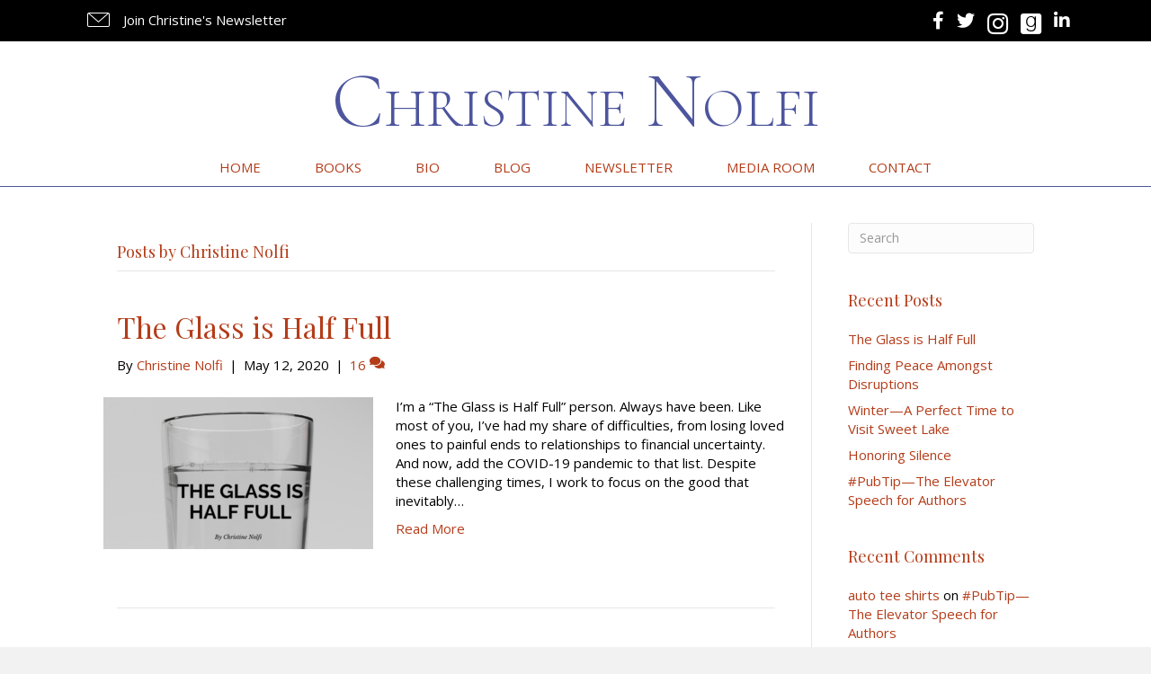

--- FILE ---
content_type: text/html; charset=UTF-8
request_url: https://christinenolfi.com/author/cnolfi/
body_size: 14979
content:
<!DOCTYPE html>
<html lang="en-US" prefix="og: https://ogp.me/ns#">
<head>
<meta charset="UTF-8" />
<script>
var gform;gform||(document.addEventListener("gform_main_scripts_loaded",function(){gform.scriptsLoaded=!0}),document.addEventListener("gform/theme/scripts_loaded",function(){gform.themeScriptsLoaded=!0}),window.addEventListener("DOMContentLoaded",function(){gform.domLoaded=!0}),gform={domLoaded:!1,scriptsLoaded:!1,themeScriptsLoaded:!1,isFormEditor:()=>"function"==typeof InitializeEditor,callIfLoaded:function(o){return!(!gform.domLoaded||!gform.scriptsLoaded||!gform.themeScriptsLoaded&&!gform.isFormEditor()||(gform.isFormEditor()&&console.warn("The use of gform.initializeOnLoaded() is deprecated in the form editor context and will be removed in Gravity Forms 3.1."),o(),0))},initializeOnLoaded:function(o){gform.callIfLoaded(o)||(document.addEventListener("gform_main_scripts_loaded",()=>{gform.scriptsLoaded=!0,gform.callIfLoaded(o)}),document.addEventListener("gform/theme/scripts_loaded",()=>{gform.themeScriptsLoaded=!0,gform.callIfLoaded(o)}),window.addEventListener("DOMContentLoaded",()=>{gform.domLoaded=!0,gform.callIfLoaded(o)}))},hooks:{action:{},filter:{}},addAction:function(o,r,e,t){gform.addHook("action",o,r,e,t)},addFilter:function(o,r,e,t){gform.addHook("filter",o,r,e,t)},doAction:function(o){gform.doHook("action",o,arguments)},applyFilters:function(o){return gform.doHook("filter",o,arguments)},removeAction:function(o,r){gform.removeHook("action",o,r)},removeFilter:function(o,r,e){gform.removeHook("filter",o,r,e)},addHook:function(o,r,e,t,n){null==gform.hooks[o][r]&&(gform.hooks[o][r]=[]);var d=gform.hooks[o][r];null==n&&(n=r+"_"+d.length),gform.hooks[o][r].push({tag:n,callable:e,priority:t=null==t?10:t})},doHook:function(r,o,e){var t;if(e=Array.prototype.slice.call(e,1),null!=gform.hooks[r][o]&&((o=gform.hooks[r][o]).sort(function(o,r){return o.priority-r.priority}),o.forEach(function(o){"function"!=typeof(t=o.callable)&&(t=window[t]),"action"==r?t.apply(null,e):e[0]=t.apply(null,e)})),"filter"==r)return e[0]},removeHook:function(o,r,t,n){var e;null!=gform.hooks[o][r]&&(e=(e=gform.hooks[o][r]).filter(function(o,r,e){return!!(null!=n&&n!=o.tag||null!=t&&t!=o.priority)}),gform.hooks[o][r]=e)}});
</script>

<meta name='viewport' content='width=device-width, initial-scale=1.0' />
<meta http-equiv='X-UA-Compatible' content='IE=edge' />
<link rel="profile" href="https://gmpg.org/xfn/11" />

            <script data-no-defer="1" data-ezscrex="false" data-cfasync="false" data-pagespeed-no-defer data-cookieconsent="ignore">
                var ctPublicFunctions = {"_ajax_nonce":"041f37990b","_rest_nonce":"2f26301d88","_ajax_url":"\/wp-admin\/admin-ajax.php","_rest_url":"https:\/\/christinenolfi.com\/wp-json\/","data__cookies_type":"native","data__ajax_type":"admin_ajax","data__bot_detector_enabled":0,"data__frontend_data_log_enabled":1,"cookiePrefix":"","wprocket_detected":false,"host_url":"christinenolfi.com","text__ee_click_to_select":"Click to select the whole data","text__ee_original_email":"The complete one is","text__ee_got_it":"Got it","text__ee_blocked":"Blocked","text__ee_cannot_connect":"Cannot connect","text__ee_cannot_decode":"Can not decode email. Unknown reason","text__ee_email_decoder":"CleanTalk email decoder","text__ee_wait_for_decoding":"The magic is on the way!","text__ee_decoding_process":"Please wait a few seconds while we decode the contact data."}
            </script>
        
            <script data-no-defer="1" data-ezscrex="false" data-cfasync="false" data-pagespeed-no-defer data-cookieconsent="ignore">
                var ctPublic = {"_ajax_nonce":"041f37990b","settings__forms__check_internal":"0","settings__forms__check_external":"0","settings__forms__force_protection":0,"settings__forms__search_test":"1","settings__forms__wc_add_to_cart":0,"settings__data__bot_detector_enabled":0,"settings__sfw__anti_crawler":0,"blog_home":"https:\/\/christinenolfi.com\/","pixel__setting":"0","pixel__enabled":false,"pixel__url":null,"data__email_check_before_post":1,"data__email_check_exist_post":0,"data__cookies_type":"native","data__key_is_ok":true,"data__visible_fields_required":true,"wl_brandname":"Anti-Spam by CleanTalk","wl_brandname_short":"CleanTalk","ct_checkjs_key":424366775,"emailEncoderPassKey":"b2456dc5c3d70aede1e5aaf1c2fc27de","bot_detector_forms_excluded":"W10=","advancedCacheExists":false,"varnishCacheExists":false,"wc_ajax_add_to_cart":false}
            </script>
        
<!-- Search Engine Optimization by Rank Math PRO - https://rankmath.com/ -->
<title>1</title>
<meta name="robots" content="follow, noindex"/>
<meta property="og:locale" content="en_US" />
<meta property="og:type" content="profile" />
<meta property="og:title" content="1" />
<meta property="og:url" content="https://christinenolfi.com/author/cnolfi/" />
<meta property="og:site_name" content="Christine Nolfi" />
<meta property="og:image" content="https://christinenolfi.com/wp-content/uploads/2020/09/nolfi-hp-portrait.jpg" />
<meta property="og:image:secure_url" content="https://christinenolfi.com/wp-content/uploads/2020/09/nolfi-hp-portrait.jpg" />
<meta property="og:image:width" content="270" />
<meta property="og:image:height" content="319" />
<meta property="og:image:type" content="image/jpeg" />
<meta name="twitter:card" content="summary_large_image" />
<meta name="twitter:title" content="1" />
<meta name="twitter:site" content="@@christinenolfi" />
<meta name="twitter:image" content="https://christinenolfi.com/wp-content/uploads/2020/09/nolfi-hp-portrait.jpg" />
<meta name="twitter:label1" content="Name" />
<meta name="twitter:data1" content="Christine Nolfi" />
<meta name="twitter:label2" content="Posts" />
<meta name="twitter:data2" content="55" />
<script type="application/ld+json" class="rank-math-schema-pro">{"@context":"https://schema.org","@graph":[{"@type":"Person","@id":"https://christinenolfi.com/#person","name":"Christine Nolfi","sameAs":["https://www.facebook.com/christinenolfi","https://twitter.com/@christinenolfi","https://www.instagram.com/christinenolfi/","https://www.linkedin.com/in/christine-nolfi-062b6232"],"image":{"@type":"ImageObject","@id":"https://christinenolfi.com/#logo","url":"https://christinenolfi.com/wp-content/uploads/2020/09/nolfi-hp-portrait.jpg","contentUrl":"https://christinenolfi.com/wp-content/uploads/2020/09/nolfi-hp-portrait.jpg","caption":"Christine Nolfi","inLanguage":"en-US","width":"270","height":"319"}},{"@type":"WebSite","@id":"https://christinenolfi.com/#website","url":"https://christinenolfi.com","name":"Christine Nolfi","publisher":{"@id":"https://christinenolfi.com/#person"},"inLanguage":"en-US"},{"@type":"ProfilePage","@id":"https://christinenolfi.com/author/cnolfi/#webpage","url":"https://christinenolfi.com/author/cnolfi/","name":"1","isPartOf":{"@id":"https://christinenolfi.com/#website"},"inLanguage":"en-US"},{"@type":"Person","@id":"https://christinenolfi.com/author/cnolfi/","name":"Christine Nolfi","url":"https://christinenolfi.com/author/cnolfi/","image":{"@type":"ImageObject","@id":"https://secure.gravatar.com/avatar/a4ad817a549b734cb197d42dddb517320c05204284a9843872c5e33999313dee?s=96&amp;d=mm&amp;r=g","url":"https://secure.gravatar.com/avatar/a4ad817a549b734cb197d42dddb517320c05204284a9843872c5e33999313dee?s=96&amp;d=mm&amp;r=g","caption":"Christine Nolfi","inLanguage":"en-US"},"mainEntityOfPage":{"@id":"https://christinenolfi.com/author/cnolfi/#webpage"}}]}</script>
<!-- /Rank Math WordPress SEO plugin -->

<link rel='dns-prefetch' href='//static.addtoany.com' />
<link rel='dns-prefetch' href='//fonts.googleapis.com' />
<link href='https://fonts.gstatic.com' crossorigin rel='preconnect' />
<link rel="alternate" type="application/rss+xml" title="Christine Nolfi &raquo; Feed" href="https://christinenolfi.com/feed/" />
<link rel="alternate" type="application/rss+xml" title="Christine Nolfi &raquo; Comments Feed" href="https://christinenolfi.com/comments/feed/" />
<link rel="alternate" type="application/rss+xml" title="Christine Nolfi &raquo; Posts by Christine Nolfi Feed" href="https://christinenolfi.com/author/cnolfi/feed/" />
<style id='wp-img-auto-sizes-contain-inline-css'>
img:is([sizes=auto i],[sizes^="auto," i]){contain-intrinsic-size:3000px 1500px}
/*# sourceURL=wp-img-auto-sizes-contain-inline-css */
</style>
<link rel='stylesheet' id='cleantalk-public-css-css' href='https://christinenolfi.com/wp-content/plugins/cleantalk-spam-protect/css/cleantalk-public.min.css?ver=6.70.1_1766230949' media='all' />
<link rel='stylesheet' id='cleantalk-email-decoder-css-css' href='https://christinenolfi.com/wp-content/plugins/cleantalk-spam-protect/css/cleantalk-email-decoder.min.css?ver=6.70.1_1766230949' media='all' />
<link rel='stylesheet' id='novelist-css' href='https://christinenolfi.com/wp-content/plugins/novelist/templates/novelist-front-end.css?ver=1.3.0' media='all' />
<style id='novelist-inline-css'>
.novelist-button {
			background: #b43c19;
		}
		
		.novelist-button:hover {
			background: #820a00;
		}.novelist-button, .novelist-button:hover {
			color: #ffffff;
		}
/*# sourceURL=novelist-inline-css */
</style>
<link rel='stylesheet' id='ultimate-icons-css' href='https://christinenolfi.com/wp-content/uploads/bb-plugin/icons/ultimate-icons/style.css?ver=2.10.0.5' media='all' />
<link rel='stylesheet' id='font-awesome-5-css' href='https://christinenolfi.com/wp-content/plugins/bb-plugin/fonts/fontawesome/5.15.4/css/all.min.css?ver=2.10.0.5' media='all' />
<link rel='stylesheet' id='font-awesome-css' href='https://christinenolfi.com/wp-content/plugins/bb-plugin/fonts/fontawesome/5.15.4/css/v4-shims.min.css?ver=2.10.0.5' media='all' />
<link rel='stylesheet' id='icon-1523828273-css' href='https://christinenolfi.com/wp-content/uploads/bb-plugin/icons/icon-1523828273/style.css?ver=2.10.0.5' media='all' />
<link rel='stylesheet' id='fl-builder-layout-bundle-3c8368b6a3e69a11f7b029f6685f959c-css' href='https://christinenolfi.com/wp-content/uploads/bb-plugin/cache/3c8368b6a3e69a11f7b029f6685f959c-layout-bundle.css?ver=2.10.0.5-1.5.2.1' media='all' />
<link rel='stylesheet' id='addtoany-css' href='https://christinenolfi.com/wp-content/plugins/add-to-any/addtoany.min.css?ver=1.16' media='all' />
<link rel='stylesheet' id='jquery-magnificpopup-css' href='https://christinenolfi.com/wp-content/plugins/bb-plugin/css/jquery.magnificpopup.min.css?ver=2.10.0.5' media='all' />
<link rel='stylesheet' id='bootstrap-css' href='https://christinenolfi.com/wp-content/themes/bb-theme/css/bootstrap.min.css?ver=1.7.19.1' media='all' />
<link rel='stylesheet' id='fl-automator-skin-css' href='https://christinenolfi.com/wp-content/uploads/bb-theme/skin-69342c8dcd7e1.css?ver=1.7.19.1' media='all' />
<link rel='stylesheet' id='pp-animate-css' href='https://christinenolfi.com/wp-content/plugins/bbpowerpack/assets/css/animate.min.css?ver=3.5.1' media='all' />
<link rel='stylesheet' id='fl-builder-google-fonts-ea4203dfbe705eb744853014bae06d4d-css' href='//fonts.googleapis.com/css?family=Open+Sans%3A300%2C400%2C700%7CPlayfair+Display%3A400%7CCormorant+SC%3A300&#038;ver=6.9' media='all' />
<script id="addtoany-core-js-before">
window.a2a_config=window.a2a_config||{};a2a_config.callbacks=[];a2a_config.overlays=[];a2a_config.templates={};

//# sourceURL=addtoany-core-js-before
</script>
<script defer src="https://static.addtoany.com/menu/page.js" id="addtoany-core-js"></script>
<script src="https://christinenolfi.com/wp-includes/js/jquery/jquery.min.js?ver=3.7.1" id="jquery-core-js"></script>
<script src="https://christinenolfi.com/wp-includes/js/jquery/jquery-migrate.min.js?ver=3.4.1" id="jquery-migrate-js"></script>
<script defer src="https://christinenolfi.com/wp-content/plugins/add-to-any/addtoany.min.js?ver=1.1" id="addtoany-jquery-js"></script>
<script src="https://christinenolfi.com/wp-content/plugins/cleantalk-spam-protect/js/apbct-public-bundle_gathering.min.js?ver=6.70.1_1766230949" id="apbct-public-bundle_gathering.min-js-js"></script>
<link rel="https://api.w.org/" href="https://christinenolfi.com/wp-json/" /><link rel="alternate" title="JSON" type="application/json" href="https://christinenolfi.com/wp-json/wp/v2/users/2" /><link rel="EditURI" type="application/rsd+xml" title="RSD" href="https://christinenolfi.com/xmlrpc.php?rsd" />
		<script>
			var bb_powerpack = {
				version: '2.40.10',
				getAjaxUrl: function() { return atob( 'aHR0cHM6Ly9jaHJpc3RpbmVub2xmaS5jb20vd3AtYWRtaW4vYWRtaW4tYWpheC5waHA=' ); },
				callback: function() {},
				mapMarkerData: {},
				post_id: '7749',
				search_term: '',
				current_page: 'https://christinenolfi.com/author/cnolfi/',
				conditionals: {
					is_front_page: false,
					is_home: false,
					is_archive: true,
					current_post_type: '',
					is_tax: false,
										is_author: true,
					current_author: 2,
					is_search: false,
									}
			};
		</script>
		<style>.recentcomments a{display:inline !important;padding:0 !important;margin:0 !important;}</style><link rel="icon" href="https://christinenolfi.com/wp-content/uploads/2023/06/cropped-android-chrome-512x512-1-32x32.png" sizes="32x32" />
<link rel="icon" href="https://christinenolfi.com/wp-content/uploads/2023/06/cropped-android-chrome-512x512-1-192x192.png" sizes="192x192" />
<link rel="apple-touch-icon" href="https://christinenolfi.com/wp-content/uploads/2023/06/cropped-android-chrome-512x512-1-180x180.png" />
<meta name="msapplication-TileImage" content="https://christinenolfi.com/wp-content/uploads/2023/06/cropped-android-chrome-512x512-1-270x270.png" />
		<style id="wp-custom-css">
			.novelist-book-list .novelist-covers-align-center .novelist-book-cover-image img {
    max-height: 300px;
}
		</style>
		</head>
<body class="archive author author-cnolfi author-2 wp-theme-bb-theme fl-builder-2-10-0-5 fl-themer-1-5-2-1 fl-theme-1-7-19-1 fl-no-js fl-theme-builder-header fl-theme-builder-header-header fl-theme-builder-footer fl-theme-builder-footer-footer fl-framework-bootstrap fl-preset-default fl-full-width fl-search-active" itemscope="itemscope" itemtype="https://schema.org/WebPage">
<a aria-label="Skip to content" class="fl-screen-reader-text" href="#fl-main-content">Skip to content</a><div class="fl-page">
	<header class="fl-builder-content fl-builder-content-51 fl-builder-global-templates-locked" data-post-id="51" data-type="header" data-sticky="0" data-sticky-on="" data-sticky-breakpoint="medium" data-shrink="0" data-overlay="0" data-overlay-bg="transparent" data-shrink-image-height="50px" role="banner" itemscope="itemscope" itemtype="http://schema.org/WPHeader"><div class="fl-row fl-row-full-width fl-row-bg-color fl-node-6036a473d9503 fl-row-default-height fl-row-align-center" data-node="6036a473d9503">
	<div class="fl-row-content-wrap">
		<div class="uabb-row-separator uabb-top-row-separator" >
</div>
						<div class="fl-row-content fl-row-fixed-width fl-node-content">
		
<div class="fl-col-group fl-node-6036a473d94fa" data-node="6036a473d94fa">
			<div class="fl-col fl-node-6036a473d94fd fl-col-bg-color fl-col-has-cols" data-node="6036a473d94fd">
	<div class="fl-col-content fl-node-content">
<div class="fl-col-group fl-node-6036a473d94fe fl-col-group-nested" data-node="6036a473d94fe">
			<div class="fl-col fl-node-6036a473d94ff fl-col-bg-color fl-col-small" data-node="6036a473d94ff">
	<div class="fl-col-content fl-node-content"><div class="fl-module fl-module-pp-smart-button fl-node-6036a473d9501" data-node="6036a473d9501">
	<div class="fl-module-content fl-node-content">
		<div class="pp-button-wrap pp-button-width-auto pp-button-has-icon">
	<a href="/newsletter/" target="_self" class="pp-button" role="button" aria-label="Join Christine's Newsletter">
				<i class="pp-button-icon pp-button-icon-before ua-icon ua-icon-icon-3-mail-envelope-closed"></i>
						<span class="pp-button-text">Join Christine's Newsletter</span>
					</a>
</div>
	</div>
</div>
</div>
</div>
			<div class="fl-col fl-node-6036a473d9500 fl-col-bg-color fl-col-small" data-node="6036a473d9500">
	<div class="fl-col-content fl-node-content"><div class="fl-module fl-module-icon-group fl-node-6036a473d9502" data-node="6036a473d9502">
	<div class="fl-module-content fl-node-content">
		<div class="fl-icon-group">
	<span class="fl-icon">
								<a href="https://www.facebook.com/christinenolfi" target="_blank" rel="noopener" >
							<i class="fa fa-facebook" aria-hidden="true"></i>
						</a>
			</span>
		<span class="fl-icon">
								<a href="https://twitter.com/christinenolfi" target="_blank" rel="noopener" >
							<i class="fa fa-twitter" aria-hidden="true"></i>
						</a>
			</span>
		<span class="fl-icon">
								<a href="https://www.instagram.com/christinenolfi/" target="_self">
							<i class="fabrands-instagram" aria-hidden="true"></i>
						</a>
			</span>
		<span class="fl-icon">
								<a href="https://www.goodreads.com/author/show/4811669.Christine_Nolfi" target="_blank" rel="noopener" >
							<i class="fabrands-goodreads" aria-hidden="true"></i>
						</a>
			</span>
		<span class="fl-icon">
								<a href="https://www.linkedin.com/in/christine-nolfi-062b6232?trk=nav_responsive_tab_profile" target="_blank" rel="noopener" >
							<i class="fa fa-linkedin" aria-hidden="true"></i>
						</a>
			</span>
	</div>
	</div>
</div>
</div>
</div>
	</div>
</div>
</div>
	</div>
		</div>
	</div>
</div>
<div class="fl-row fl-row-full-width fl-row-bg-color fl-node-6036a47b28382 fl-row-default-height fl-row-align-center" data-node="6036a47b28382">
	<div class="fl-row-content-wrap">
		<div class="uabb-row-separator uabb-top-row-separator" >
</div>
						<div class="fl-row-content fl-row-fixed-width fl-node-content">
		
<div class="fl-col-group fl-node-6036a47b2837d" data-node="6036a47b2837d">
			<div class="fl-col fl-node-6036a47b28380 fl-col-bg-color" data-node="6036a47b28380">
	<div class="fl-col-content fl-node-content"><div class="fl-module fl-module-heading fl-node-6036a47b28381" data-node="6036a47b28381">
	<div class="fl-module-content fl-node-content">
		<h1 class="fl-heading">
		<a
		href="https://christinenolfi.com"
		title="Christine Nolfi"
		target="_self"
			>
		<span class="fl-heading-text">Christine Nolfi</span>
		</a>
	</h1>
	</div>
</div>
</div>
</div>
	</div>
		</div>
	</div>
</div>
<div class="fl-row fl-row-full-width fl-row-bg-color fl-node-6036a47667f26 fl-row-default-height fl-row-align-center" data-node="6036a47667f26">
	<div class="fl-row-content-wrap">
		<div class="uabb-row-separator uabb-top-row-separator" >
</div>
						<div class="fl-row-content fl-row-fixed-width fl-node-content">
		
<div class="fl-col-group fl-node-6036a47667f21" data-node="6036a47667f21">
			<div class="fl-col fl-node-6036a47667f24 fl-col-bg-color" data-node="6036a47667f24">
	<div class="fl-col-content fl-node-content"><div class="fl-module fl-module-pp-advanced-menu fl-node-6036a47667f25" data-node="6036a47667f25">
	<div class="fl-module-content fl-node-content">
		<div class="pp-advanced-menu pp-advanced-menu-accordion-collapse pp-menu-default pp-menu-align-center pp-menu-position-below">
   				<div class="pp-advanced-menu-mobile">
			<button class="pp-advanced-menu-mobile-toggle hamburger" tabindex="0" aria-label="Menu" aria-expanded="false">
				<div class="pp-hamburger"><div class="pp-hamburger-box"><div class="pp-hamburger-inner"></div></div></div>			</button>
			</div>
			   	<div class="pp-clear"></div>
	<nav class="pp-menu-nav" aria-label="Menu" itemscope="itemscope" itemtype="https://schema.org/SiteNavigationElement">
		<ul id="menu-primary-navigation" class="menu pp-advanced-menu-horizontal pp-toggle-arrows"><li id="menu-item-43" class="menu-item menu-item-type-post_type menu-item-object-page menu-item-home"><a href="https://christinenolfi.com/"><span class="menu-item-text">Home</span></a></li><li id="menu-item-88" class="menu-item menu-item-type-custom menu-item-object-custom"><a href="/books"><span class="menu-item-text">Books</span></a></li><li id="menu-item-41" class="menu-item menu-item-type-post_type menu-item-object-page"><a href="https://christinenolfi.com/bio/"><span class="menu-item-text">Bio</span></a></li><li id="menu-item-42" class="menu-item menu-item-type-post_type menu-item-object-page current_page_parent"><a href="https://christinenolfi.com/blog/"><span class="menu-item-text">Blog</span></a></li><li id="menu-item-50" class="menu-item menu-item-type-post_type menu-item-object-page"><a href="https://christinenolfi.com/newsletter/"><span class="menu-item-text">Newsletter</span></a></li><li id="menu-item-40" class="menu-item menu-item-type-post_type menu-item-object-page"><a href="https://christinenolfi.com/media-room/"><span class="menu-item-text">Media Room</span></a></li><li id="menu-item-46" class="menu-item menu-item-type-post_type menu-item-object-page"><a href="https://christinenolfi.com/contact/"><span class="menu-item-text">Contact</span></a></li></ul>	</nav>
</div>
	</div>
</div>
</div>
</div>
	</div>
		</div>
	</div>
</div>
</header><div class="uabb-js-breakpoint" style="display: none;"></div>	<div id="fl-main-content" class="fl-page-content" itemprop="mainContentOfPage" role="main">

		
<div class="fl-archive container">
	<div class="row">

		
		<div class="fl-content fl-content-left col-md-9" itemscope="itemscope" itemtype="https://schema.org/Blog">

			<header class="fl-archive-header" role="banner">
	<h1 class="fl-archive-title">Posts by Christine Nolfi</h1>
</header>

			
									<article class="fl-post post-7749 post type-post status-publish format-standard has-post-thumbnail hentry category-blog tag-inspiring tag-mindfulness tag-wellness" id="fl-post-7749" itemscope="itemscope" itemtype="https://schema.org/BlogPosting">

				
	<header class="fl-post-header">
		<h2 class="fl-post-title" itemprop="headline">
			<a href="https://christinenolfi.com/2020/05/12/the-glass-is-half-full/" rel="bookmark" title="The Glass is Half Full">The Glass is Half Full</a>
					</h2>
		<div class="fl-post-meta fl-post-meta-top"><span class="fl-post-author">By <a href="https://christinenolfi.com/author/cnolfi/"><span>Christine Nolfi</span></a></span><span class="fl-sep"> | </span><span class="fl-post-date">May 12, 2020</span><span class="fl-sep"> | </span><span class="fl-comments-popup-link"><a href="https://christinenolfi.com/2020/05/12/the-glass-is-half-full/#comments" tabindex="-1" aria-hidden="true"><span aria-label="Comments: 16">16 <i aria-hidden="true" class="fas fa-comments"></i></span></a></span></div><meta itemscope itemprop="mainEntityOfPage" itemtype="https://schema.org/WebPage" itemid="https://christinenolfi.com/2020/05/12/the-glass-is-half-full/" content="The Glass is Half Full" /><meta itemprop="datePublished" content="2020-05-12" /><meta itemprop="dateModified" content="2020-12-26" /><div itemprop="publisher" itemscope itemtype="https://schema.org/Organization"><meta itemprop="name" content="Christine Nolfi"></div><div itemscope itemprop="author" itemtype="https://schema.org/Person"><meta itemprop="url" content="https://christinenolfi.com/author/cnolfi/" /><meta itemprop="name" content="Christine Nolfi" /></div><div itemscope itemprop="image" itemtype="https://schema.org/ImageObject"><meta itemprop="url" content="https://christinenolfi.com/wp-content/uploads/2020/05/the-glass-is-half-full-1.png" /><meta itemprop="width" content="560" /><meta itemprop="height" content="315" /></div><div itemprop="interactionStatistic" itemscope itemtype="https://schema.org/InteractionCounter"><meta itemprop="interactionType" content="https://schema.org/CommentAction" /><meta itemprop="userInteractionCount" content="16" /></div>	</header><!-- .fl-post-header -->

			
				<div class="row fl-post-image-beside-wrap">
			<div class="fl-post-image-beside">
				<div class="fl-post-thumb">
					<a href="https://christinenolfi.com/2020/05/12/the-glass-is-half-full/" rel="bookmark" title="The Glass is Half Full">
						<img width="300" height="169" src="https://christinenolfi.com/wp-content/uploads/2020/05/the-glass-is-half-full-1-300x169.png" class="attachment-medium size-medium wp-post-image" alt="" aria-label="The Glass is Half Full" decoding="async" fetchpriority="high" srcset="https://christinenolfi.com/wp-content/uploads/2020/05/the-glass-is-half-full-1-300x169.png 300w, https://christinenolfi.com/wp-content/uploads/2020/05/the-glass-is-half-full-1.png 560w" sizes="(max-width: 300px) 100vw, 300px" />					</a>
				</div>
			</div>
			<div class="fl-post-content-beside">
					<div class="fl-post-content clearfix" itemprop="text">
		<p>I’m a “The Glass is Half Full” person. Always have been. Like most of you, I’ve had my share of difficulties, from losing loved ones to painful ends to relationships to financial uncertainty. And now, add the COVID-19 pandemic to that list. Despite these challenging times, I work to focus on the good that inevitably&hellip;</p>
<a class="fl-post-more-link" href="https://christinenolfi.com/2020/05/12/the-glass-is-half-full/">Read More</a>	</div><!-- .fl-post-content -->

					</div>
	</div>
	
</article>
<!-- .fl-post -->
									<article class="fl-post post-7737 post type-post status-publish format-standard has-post-thumbnail hentry category-blog tag-inspiration tag-inspiring tag-spirituality" id="fl-post-7737" itemscope="itemscope" itemtype="https://schema.org/BlogPosting">

				
	<header class="fl-post-header">
		<h2 class="fl-post-title" itemprop="headline">
			<a href="https://christinenolfi.com/2020/04/12/finding-peace-amongst-disruptions/" rel="bookmark" title="Finding Peace Amongst Disruptions">Finding Peace Amongst Disruptions</a>
					</h2>
		<div class="fl-post-meta fl-post-meta-top"><span class="fl-post-author">By <a href="https://christinenolfi.com/author/cnolfi/"><span>Christine Nolfi</span></a></span><span class="fl-sep"> | </span><span class="fl-post-date">April 12, 2020</span><span class="fl-sep"> | </span><span class="fl-comments-popup-link"><a href="https://christinenolfi.com/2020/04/12/finding-peace-amongst-disruptions/#comments" tabindex="-1" aria-hidden="true"><span aria-label="Comments: 179">179 <i aria-hidden="true" class="fas fa-comments"></i></span></a></span></div><meta itemscope itemprop="mainEntityOfPage" itemtype="https://schema.org/WebPage" itemid="https://christinenolfi.com/2020/04/12/finding-peace-amongst-disruptions/" content="Finding Peace Amongst Disruptions" /><meta itemprop="datePublished" content="2020-04-12" /><meta itemprop="dateModified" content="2020-12-26" /><div itemprop="publisher" itemscope itemtype="https://schema.org/Organization"><meta itemprop="name" content="Christine Nolfi"></div><div itemscope itemprop="author" itemtype="https://schema.org/Person"><meta itemprop="url" content="https://christinenolfi.com/author/cnolfi/" /><meta itemprop="name" content="Christine Nolfi" /></div><div itemscope itemprop="image" itemtype="https://schema.org/ImageObject"><meta itemprop="url" content="https://christinenolfi.com/wp-content/uploads/2020/04/Finding-Peace-Amongst-Disruptions-Blog.png" /><meta itemprop="width" content="560" /><meta itemprop="height" content="315" /></div><div itemprop="interactionStatistic" itemscope itemtype="https://schema.org/InteractionCounter"><meta itemprop="interactionType" content="https://schema.org/CommentAction" /><meta itemprop="userInteractionCount" content="179" /></div>	</header><!-- .fl-post-header -->

			
				<div class="row fl-post-image-beside-wrap">
			<div class="fl-post-image-beside">
				<div class="fl-post-thumb">
					<a href="https://christinenolfi.com/2020/04/12/finding-peace-amongst-disruptions/" rel="bookmark" title="Finding Peace Amongst Disruptions">
						<img width="300" height="169" src="https://christinenolfi.com/wp-content/uploads/2020/04/Finding-Peace-Amongst-Disruptions-Blog-300x169.png" class="attachment-medium size-medium wp-post-image" alt="" aria-label="Finding Peace Amongst Disruptions" decoding="async" srcset="https://christinenolfi.com/wp-content/uploads/2020/04/Finding-Peace-Amongst-Disruptions-Blog-300x169.png 300w, https://christinenolfi.com/wp-content/uploads/2020/04/Finding-Peace-Amongst-Disruptions-Blog.png 560w" sizes="(max-width: 300px) 100vw, 300px" />					</a>
				</div>
			</div>
			<div class="fl-post-content-beside">
					<div class="fl-post-content clearfix" itemprop="text">
		<p>I love Spring—the newness of the longer days, the flowering trees, and the sense of new opportunities in the coming months. But in a time of the pandemic, those feelings are dampened by the realities of what we all now face. I think of my readers often and hope you and your families are safe&hellip;</p>
<a class="fl-post-more-link" href="https://christinenolfi.com/2020/04/12/finding-peace-amongst-disruptions/">Read More</a>	</div><!-- .fl-post-content -->

					</div>
	</div>
	
</article>
<!-- .fl-post -->
									<article class="fl-post post-7702 post type-post status-publish format-standard has-post-thumbnail hentry category-reading tag-reading tag-sale tag-sweet-lake" id="fl-post-7702" itemscope="itemscope" itemtype="https://schema.org/BlogPosting">

				
	<header class="fl-post-header">
		<h2 class="fl-post-title" itemprop="headline">
			<a href="https://christinenolfi.com/2020/01/14/winter-a-perfect-time-to-visit-sweet-lake/" rel="bookmark" title="Winter—A Perfect Time to Visit Sweet Lake">Winter—A Perfect Time to Visit Sweet Lake</a>
					</h2>
		<div class="fl-post-meta fl-post-meta-top"><span class="fl-post-author">By <a href="https://christinenolfi.com/author/cnolfi/"><span>Christine Nolfi</span></a></span><span class="fl-sep"> | </span><span class="fl-post-date">January 14, 2020</span><span class="fl-sep"> | </span><span class="fl-comments-popup-link"><a href="https://christinenolfi.com/2020/01/14/winter-a-perfect-time-to-visit-sweet-lake/#comments" tabindex="-1" aria-hidden="true"><span aria-label="Comments: 1">1 <i aria-hidden="true" class="fas fa-comment"></i></span></a></span></div><meta itemscope itemprop="mainEntityOfPage" itemtype="https://schema.org/WebPage" itemid="https://christinenolfi.com/2020/01/14/winter-a-perfect-time-to-visit-sweet-lake/" content="Winter—A Perfect Time to Visit Sweet Lake" /><meta itemprop="datePublished" content="2020-01-14" /><meta itemprop="dateModified" content="2020-12-26" /><div itemprop="publisher" itemscope itemtype="https://schema.org/Organization"><meta itemprop="name" content="Christine Nolfi"></div><div itemscope itemprop="author" itemtype="https://schema.org/Person"><meta itemprop="url" content="https://christinenolfi.com/author/cnolfi/" /><meta itemprop="name" content="Christine Nolfi" /></div><div itemscope itemprop="image" itemtype="https://schema.org/ImageObject"><meta itemprop="url" content="https://christinenolfi.com/wp-content/uploads/2020/09/book-trio-staggered.png" /><meta itemprop="width" content="1344" /><meta itemprop="height" content="840" /></div><div itemprop="interactionStatistic" itemscope itemtype="https://schema.org/InteractionCounter"><meta itemprop="interactionType" content="https://schema.org/CommentAction" /><meta itemprop="userInteractionCount" content="1" /></div>	</header><!-- .fl-post-header -->

			
				<div class="row fl-post-image-beside-wrap">
			<div class="fl-post-image-beside">
				<div class="fl-post-thumb">
					<a href="https://christinenolfi.com/2020/01/14/winter-a-perfect-time-to-visit-sweet-lake/" rel="bookmark" title="Winter—A Perfect Time to Visit Sweet Lake">
						<img width="300" height="188" src="https://christinenolfi.com/wp-content/uploads/2020/09/book-trio-staggered-300x188.png" class="attachment-medium size-medium wp-post-image" alt="" aria-label="Winter—A Perfect Time to Visit Sweet Lake" decoding="async" srcset="https://christinenolfi.com/wp-content/uploads/2020/09/book-trio-staggered-300x188.png 300w, https://christinenolfi.com/wp-content/uploads/2020/09/book-trio-staggered-1024x640.png 1024w, https://christinenolfi.com/wp-content/uploads/2020/09/book-trio-staggered-768x480.png 768w, https://christinenolfi.com/wp-content/uploads/2020/09/book-trio-staggered.png 1344w" sizes="(max-width: 300px) 100vw, 300px" />					</a>
				</div>
			</div>
			<div class="fl-post-content-beside">
					<div class="fl-post-content clearfix" itemprop="text">
		<p>For many, winter can be a time of cold, even arctic weather. For others, it’s just viewed as an unnecessarily long step between Fall and Spring. But during the month of January, it can be the perfect time to take a trip to Sweet Lake, Ohio and visit the Wayfair Inn, where “&#8230;each room of&hellip;</p>
<a class="fl-post-more-link" href="https://christinenolfi.com/2020/01/14/winter-a-perfect-time-to-visit-sweet-lake/">Read More</a>	</div><!-- .fl-post-content -->

					</div>
	</div>
	
</article>
<!-- .fl-post -->
									<article class="fl-post post-7698 post type-post status-publish format-standard has-post-thumbnail hentry category-help-for-authors category-writing tag-creativity tag-spirituality tag-writing" id="fl-post-7698" itemscope="itemscope" itemtype="https://schema.org/BlogPosting">

				
	<header class="fl-post-header">
		<h2 class="fl-post-title" itemprop="headline">
			<a href="https://christinenolfi.com/2020/01/06/honoring-silence/" rel="bookmark" title="Honoring Silence">Honoring Silence</a>
					</h2>
		<div class="fl-post-meta fl-post-meta-top"><span class="fl-post-author">By <a href="https://christinenolfi.com/author/cnolfi/"><span>Christine Nolfi</span></a></span><span class="fl-sep"> | </span><span class="fl-post-date">January 6, 2020</span><span class="fl-sep"> | </span><span class="fl-comments-popup-link"><a href="https://christinenolfi.com/2020/01/06/honoring-silence/#respond" tabindex="-1" aria-hidden="true"><span aria-label="Comments: 0">0 <i aria-hidden="true" class="fas fa-comment"></i></span></a></span></div><meta itemscope itemprop="mainEntityOfPage" itemtype="https://schema.org/WebPage" itemid="https://christinenolfi.com/2020/01/06/honoring-silence/" content="Honoring Silence" /><meta itemprop="datePublished" content="2020-01-06" /><meta itemprop="dateModified" content="2020-12-26" /><div itemprop="publisher" itemscope itemtype="https://schema.org/Organization"><meta itemprop="name" content="Christine Nolfi"></div><div itemscope itemprop="author" itemtype="https://schema.org/Person"><meta itemprop="url" content="https://christinenolfi.com/author/cnolfi/" /><meta itemprop="name" content="Christine Nolfi" /></div><div itemscope itemprop="image" itemtype="https://schema.org/ImageObject"><meta itemprop="url" content="https://christinenolfi.com/wp-content/uploads/2020/01/honoring-silence-blog-2.png" /><meta itemprop="width" content="560" /><meta itemprop="height" content="315" /></div><div itemprop="interactionStatistic" itemscope itemtype="https://schema.org/InteractionCounter"><meta itemprop="interactionType" content="https://schema.org/CommentAction" /><meta itemprop="userInteractionCount" content="0" /></div>	</header><!-- .fl-post-header -->

			
				<div class="row fl-post-image-beside-wrap">
			<div class="fl-post-image-beside">
				<div class="fl-post-thumb">
					<a href="https://christinenolfi.com/2020/01/06/honoring-silence/" rel="bookmark" title="Honoring Silence">
						<img width="300" height="169" src="https://christinenolfi.com/wp-content/uploads/2020/01/honoring-silence-blog-2-300x169.png" class="attachment-medium size-medium wp-post-image" alt="" aria-label="Honoring Silence" decoding="async" loading="lazy" srcset="https://christinenolfi.com/wp-content/uploads/2020/01/honoring-silence-blog-2-300x169.png 300w, https://christinenolfi.com/wp-content/uploads/2020/01/honoring-silence-blog-2.png 560w" sizes="auto, (max-width: 300px) 100vw, 300px" />					</a>
				</div>
			</div>
			<div class="fl-post-content-beside">
					<div class="fl-post-content clearfix" itemprop="text">
		<p>Whenever I’m invited on a blog for an Author Q &amp; A, one question invariably pops up: “Where do the ideas for your novels come from?” The simple answer is, “they come from within.” &nbsp; For me, within is the quiet, contemplative place of my mind. It is when I am silent—not engaging in conversation,&hellip;</p>
<a class="fl-post-more-link" href="https://christinenolfi.com/2020/01/06/honoring-silence/">Read More</a>	</div><!-- .fl-post-content -->

					</div>
	</div>
	
</article>
<!-- .fl-post -->
									<article class="fl-post post-7675 post type-post status-publish format-standard has-post-thumbnail hentry category-blog category-public-relations-marketing tag-indie-publishing tag-public-relations tag-sweet-lake" id="fl-post-7675" itemscope="itemscope" itemtype="https://schema.org/BlogPosting">

				
	<header class="fl-post-header">
		<h2 class="fl-post-title" itemprop="headline">
			<a href="https://christinenolfi.com/2019/11/24/pubtip-the-elevator-speech-for-authors/" rel="bookmark" title="#PubTip—The Elevator Speech for Authors">#PubTip—The Elevator Speech for Authors</a>
					</h2>
		<div class="fl-post-meta fl-post-meta-top"><span class="fl-post-author">By <a href="https://christinenolfi.com/author/cnolfi/"><span>Christine Nolfi</span></a></span><span class="fl-sep"> | </span><span class="fl-post-date">November 24, 2019</span><span class="fl-sep"> | </span><span class="fl-comments-popup-link"><a href="https://christinenolfi.com/2019/11/24/pubtip-the-elevator-speech-for-authors/#comments" tabindex="-1" aria-hidden="true"><span aria-label="Comments: 5">5 <i aria-hidden="true" class="fas fa-comments"></i></span></a></span></div><meta itemscope itemprop="mainEntityOfPage" itemtype="https://schema.org/WebPage" itemid="https://christinenolfi.com/2019/11/24/pubtip-the-elevator-speech-for-authors/" content="#PubTip—The Elevator Speech for Authors" /><meta itemprop="datePublished" content="2019-11-24" /><meta itemprop="dateModified" content="2020-12-26" /><div itemprop="publisher" itemscope itemtype="https://schema.org/Organization"><meta itemprop="name" content="Christine Nolfi"></div><div itemscope itemprop="author" itemtype="https://schema.org/Person"><meta itemprop="url" content="https://christinenolfi.com/author/cnolfi/" /><meta itemprop="name" content="Christine Nolfi" /></div><div itemscope itemprop="image" itemtype="https://schema.org/ImageObject"><meta itemprop="url" content="https://christinenolfi.com/wp-content/uploads/2019/11/The-Elevator-Speech-for-Authors.png" /><meta itemprop="width" content="560" /><meta itemprop="height" content="315" /></div><div itemprop="interactionStatistic" itemscope itemtype="https://schema.org/InteractionCounter"><meta itemprop="interactionType" content="https://schema.org/CommentAction" /><meta itemprop="userInteractionCount" content="5" /></div>	</header><!-- .fl-post-header -->

			
				<div class="row fl-post-image-beside-wrap">
			<div class="fl-post-image-beside">
				<div class="fl-post-thumb">
					<a href="https://christinenolfi.com/2019/11/24/pubtip-the-elevator-speech-for-authors/" rel="bookmark" title="#PubTip—The Elevator Speech for Authors">
						<img width="300" height="169" src="https://christinenolfi.com/wp-content/uploads/2019/11/The-Elevator-Speech-for-Authors-300x169.png" class="attachment-medium size-medium wp-post-image" alt="" aria-label="#PubTip—The Elevator Speech for Authors" decoding="async" loading="lazy" srcset="https://christinenolfi.com/wp-content/uploads/2019/11/The-Elevator-Speech-for-Authors-300x169.png 300w, https://christinenolfi.com/wp-content/uploads/2019/11/The-Elevator-Speech-for-Authors.png 560w" sizes="auto, (max-width: 300px) 100vw, 300px" />					</a>
				</div>
			</div>
			<div class="fl-post-content-beside">
					<div class="fl-post-content clearfix" itemprop="text">
		<p>You never know where you’ll sell your next book. At your kid’s football game, during an impromptu chat on Facebook, or while standing in line at the bakery—potential readers are everywhere. Making a memorable impression, and sealing the deal, is easy when you’re equipped with an elevator speech. An elevator speech—or elevator pitch—is a quick&hellip;</p>
<a class="fl-post-more-link" href="https://christinenolfi.com/2019/11/24/pubtip-the-elevator-speech-for-authors/">Read More</a>	</div><!-- .fl-post-content -->

					</div>
	</div>
	
</article>
<!-- .fl-post -->
									<article class="fl-post post-7662 post type-post status-publish format-standard has-post-thumbnail hentry category-help-for-authors category-public-relations-marketing tag-indie-publishing tag-marketing tag-new-release tag-public-relations" id="fl-post-7662" itemscope="itemscope" itemtype="https://schema.org/BlogPosting">

				
	<header class="fl-post-header">
		<h2 class="fl-post-title" itemprop="headline">
			<a href="https://christinenolfi.com/2019/11/02/launch-your-book-with-great-reviews-4-tips-to-get-you-started/" rel="bookmark" title="Launch Your Book with Great Reviews: 4 Tips to Get You Started">Launch Your Book with Great Reviews: 4 Tips to Get You Started</a>
					</h2>
		<div class="fl-post-meta fl-post-meta-top"><span class="fl-post-author">By <a href="https://christinenolfi.com/author/cnolfi/"><span>Christine Nolfi</span></a></span><span class="fl-sep"> | </span><span class="fl-post-date">November 2, 2019</span><span class="fl-sep"> | </span><span class="fl-comments-popup-link"><a href="https://christinenolfi.com/2019/11/02/launch-your-book-with-great-reviews-4-tips-to-get-you-started/#respond" tabindex="-1" aria-hidden="true"><span aria-label="Comments: 0">0 <i aria-hidden="true" class="fas fa-comment"></i></span></a></span></div><meta itemscope itemprop="mainEntityOfPage" itemtype="https://schema.org/WebPage" itemid="https://christinenolfi.com/2019/11/02/launch-your-book-with-great-reviews-4-tips-to-get-you-started/" content="Launch Your Book with Great Reviews: 4 Tips to Get You Started" /><meta itemprop="datePublished" content="2019-11-02" /><meta itemprop="dateModified" content="2020-12-26" /><div itemprop="publisher" itemscope itemtype="https://schema.org/Organization"><meta itemprop="name" content="Christine Nolfi"></div><div itemscope itemprop="author" itemtype="https://schema.org/Person"><meta itemprop="url" content="https://christinenolfi.com/author/cnolfi/" /><meta itemprop="name" content="Christine Nolfi" /></div><div itemscope itemprop="image" itemtype="https://schema.org/ImageObject"><meta itemprop="url" content="https://christinenolfi.com/wp-content/uploads/2019/11/LaunchYOurBookBlogHeader.png" /><meta itemprop="width" content="560" /><meta itemprop="height" content="315" /></div><div itemprop="interactionStatistic" itemscope itemtype="https://schema.org/InteractionCounter"><meta itemprop="interactionType" content="https://schema.org/CommentAction" /><meta itemprop="userInteractionCount" content="0" /></div>	</header><!-- .fl-post-header -->

			
				<div class="row fl-post-image-beside-wrap">
			<div class="fl-post-image-beside">
				<div class="fl-post-thumb">
					<a href="https://christinenolfi.com/2019/11/02/launch-your-book-with-great-reviews-4-tips-to-get-you-started/" rel="bookmark" title="Launch Your Book with Great Reviews: 4 Tips to Get You Started">
						<img width="300" height="169" src="https://christinenolfi.com/wp-content/uploads/2019/11/LaunchYOurBookBlogHeader-300x169.png" class="attachment-medium size-medium wp-post-image" alt="" aria-label="Launch Your Book with Great Reviews: 4 Tips to Get You Started" decoding="async" loading="lazy" srcset="https://christinenolfi.com/wp-content/uploads/2019/11/LaunchYOurBookBlogHeader-300x169.png 300w, https://christinenolfi.com/wp-content/uploads/2019/11/LaunchYOurBookBlogHeader.png 560w" sizes="auto, (max-width: 300px) 100vw, 300px" />					</a>
				</div>
			</div>
			<div class="fl-post-content-beside">
					<div class="fl-post-content clearfix" itemprop="text">
		<p>Searching for rocket fuel to launch your book? Great reviews can shoot your masterpiece right up the Amazon lists.  Potential buyers demand an unbiased critique of a book’s merits to simplify the task of finding the next great read. Most expect to find at least ten glowing reviews on a book’s product page before they&#8217;ll&hellip;</p>
<a class="fl-post-more-link" href="https://christinenolfi.com/2019/11/02/launch-your-book-with-great-reviews-4-tips-to-get-you-started/">Read More</a>	</div><!-- .fl-post-content -->

					</div>
	</div>
	
</article>
<!-- .fl-post -->
									<article class="fl-post post-7654 post type-post status-publish format-standard has-post-thumbnail hentry category-public-relations-marketing category-writing tag-book-reviews tag-indie-publishing tag-public-relations" id="fl-post-7654" itemscope="itemscope" itemtype="https://schema.org/BlogPosting">

				
	<header class="fl-post-header">
		<h2 class="fl-post-title" itemprop="headline">
			<a href="https://christinenolfi.com/2019/10/23/the-blogger-author-relationship-gaining-5-star-status/" rel="bookmark" title="The Blogger-Author Relationship—Gaining 5-Star Status">The Blogger-Author Relationship—Gaining 5-Star Status</a>
					</h2>
		<div class="fl-post-meta fl-post-meta-top"><span class="fl-post-author">By <a href="https://christinenolfi.com/author/cnolfi/"><span>Christine Nolfi</span></a></span><span class="fl-sep"> | </span><span class="fl-post-date">October 23, 2019</span><span class="fl-sep"> | </span><span class="fl-comments-popup-link"><a href="https://christinenolfi.com/2019/10/23/the-blogger-author-relationship-gaining-5-star-status/#respond" tabindex="-1" aria-hidden="true"><span aria-label="Comments: 0">0 <i aria-hidden="true" class="fas fa-comment"></i></span></a></span></div><meta itemscope itemprop="mainEntityOfPage" itemtype="https://schema.org/WebPage" itemid="https://christinenolfi.com/2019/10/23/the-blogger-author-relationship-gaining-5-star-status/" content="The Blogger-Author Relationship—Gaining 5-Star Status" /><meta itemprop="datePublished" content="2019-10-23" /><meta itemprop="dateModified" content="2020-12-26" /><div itemprop="publisher" itemscope itemtype="https://schema.org/Organization"><meta itemprop="name" content="Christine Nolfi"></div><div itemscope itemprop="author" itemtype="https://schema.org/Person"><meta itemprop="url" content="https://christinenolfi.com/author/cnolfi/" /><meta itemprop="name" content="Christine Nolfi" /></div><div itemscope itemprop="image" itemtype="https://schema.org/ImageObject"><meta itemprop="url" content="https://christinenolfi.com/wp-content/uploads/2019/10/The-Blogger-Author-Relationship-1.png" /><meta itemprop="width" content="560" /><meta itemprop="height" content="315" /></div><div itemprop="interactionStatistic" itemscope itemtype="https://schema.org/InteractionCounter"><meta itemprop="interactionType" content="https://schema.org/CommentAction" /><meta itemprop="userInteractionCount" content="0" /></div>	</header><!-- .fl-post-header -->

			
				<div class="row fl-post-image-beside-wrap">
			<div class="fl-post-image-beside">
				<div class="fl-post-thumb">
					<a href="https://christinenolfi.com/2019/10/23/the-blogger-author-relationship-gaining-5-star-status/" rel="bookmark" title="The Blogger-Author Relationship—Gaining 5-Star Status">
						<img width="300" height="169" src="https://christinenolfi.com/wp-content/uploads/2019/10/The-Blogger-Author-Relationship-1-300x169.png" class="attachment-medium size-medium wp-post-image" alt="" aria-label="The Blogger-Author Relationship—Gaining 5-Star Status" decoding="async" loading="lazy" srcset="https://christinenolfi.com/wp-content/uploads/2019/10/The-Blogger-Author-Relationship-1-300x169.png 300w, https://christinenolfi.com/wp-content/uploads/2019/10/The-Blogger-Author-Relationship-1.png 560w" sizes="auto, (max-width: 300px) 100vw, 300px" />					</a>
				</div>
			</div>
			<div class="fl-post-content-beside">
					<div class="fl-post-content clearfix" itemprop="text">
		<p>If your relationship with the blogging community consists of a mass email dump to Dear Blogger every time you release a new book, you’re missing the point. Book blogs don’t just add to the string of 5-star reviews you’re hoping to wrap around your new release. Book bloggers also host authors, participate in book hops,&hellip;</p>
<a class="fl-post-more-link" href="https://christinenolfi.com/2019/10/23/the-blogger-author-relationship-gaining-5-star-status/">Read More</a>	</div><!-- .fl-post-content -->

					</div>
	</div>
	
</article>
<!-- .fl-post -->
									<article class="fl-post post-7627 post type-post status-publish format-standard has-post-thumbnail hentry category-help-for-authors category-writing tag-indie-publishing tag-marketing tag-new-release tag-writing" id="fl-post-7627" itemscope="itemscope" itemtype="https://schema.org/BlogPosting">

				
	<header class="fl-post-header">
		<h2 class="fl-post-title" itemprop="headline">
			<a href="https://christinenolfi.com/2019/08/02/using-goodreads-to-increase-book-sales/" rel="bookmark" title="Using Goodreads to Increase Book Sales">Using Goodreads to Increase Book Sales</a>
					</h2>
		<div class="fl-post-meta fl-post-meta-top"><span class="fl-post-author">By <a href="https://christinenolfi.com/author/cnolfi/"><span>Christine Nolfi</span></a></span><span class="fl-sep"> | </span><span class="fl-post-date">August 2, 2019</span><span class="fl-sep"> | </span><span class="fl-comments-popup-link"><a href="https://christinenolfi.com/2019/08/02/using-goodreads-to-increase-book-sales/#comments" tabindex="-1" aria-hidden="true"><span aria-label="Comments: 4">4 <i aria-hidden="true" class="fas fa-comments"></i></span></a></span></div><meta itemscope itemprop="mainEntityOfPage" itemtype="https://schema.org/WebPage" itemid="https://christinenolfi.com/2019/08/02/using-goodreads-to-increase-book-sales/" content="Using Goodreads to Increase Book Sales" /><meta itemprop="datePublished" content="2019-08-02" /><meta itemprop="dateModified" content="2020-12-26" /><div itemprop="publisher" itemscope itemtype="https://schema.org/Organization"><meta itemprop="name" content="Christine Nolfi"></div><div itemscope itemprop="author" itemtype="https://schema.org/Person"><meta itemprop="url" content="https://christinenolfi.com/author/cnolfi/" /><meta itemprop="name" content="Christine Nolfi" /></div><div itemscope itemprop="image" itemtype="https://schema.org/ImageObject"><meta itemprop="url" content="https://christinenolfi.com/wp-content/uploads/2020/05/BlogheadderGoodreads.png" /><meta itemprop="width" content="560" /><meta itemprop="height" content="315" /></div><div itemprop="interactionStatistic" itemscope itemtype="https://schema.org/InteractionCounter"><meta itemprop="interactionType" content="https://schema.org/CommentAction" /><meta itemprop="userInteractionCount" content="4" /></div>	</header><!-- .fl-post-header -->

			
				<div class="row fl-post-image-beside-wrap">
			<div class="fl-post-image-beside">
				<div class="fl-post-thumb">
					<a href="https://christinenolfi.com/2019/08/02/using-goodreads-to-increase-book-sales/" rel="bookmark" title="Using Goodreads to Increase Book Sales">
						<img width="300" height="169" src="https://christinenolfi.com/wp-content/uploads/2020/05/BlogheadderGoodreads-300x169.png" class="attachment-medium size-medium wp-post-image" alt="" aria-label="Using Goodreads to Increase Book Sales" decoding="async" loading="lazy" srcset="https://christinenolfi.com/wp-content/uploads/2020/05/BlogheadderGoodreads-300x169.png 300w, https://christinenolfi.com/wp-content/uploads/2020/05/BlogheadderGoodreads.png 560w" sizes="auto, (max-width: 300px) 100vw, 300px" />					</a>
				</div>
			</div>
			<div class="fl-post-content-beside">
					<div class="fl-post-content clearfix" itemprop="text">
		<p>Tell the truth: After indie publishing your book, did you rush to Goodreads and attempt to “friend” dozens of authors and attract hundreds of new followers in a misguided belief the effort would ignite book sales? No doubt many of those authors who ignored your friend request wish you nothing but good fortune—they’re simply too&hellip;</p>
<a class="fl-post-more-link" href="https://christinenolfi.com/2019/08/02/using-goodreads-to-increase-book-sales/">Read More</a>	</div><!-- .fl-post-content -->

					</div>
	</div>
	
</article>
<!-- .fl-post -->
									<article class="fl-post post-7616 post type-post status-publish format-standard has-post-thumbnail hentry category-blog category-writing tag-characters tag-indie-publishing tag-writing" id="fl-post-7616" itemscope="itemscope" itemtype="https://schema.org/BlogPosting">

				
	<header class="fl-post-header">
		<h2 class="fl-post-title" itemprop="headline">
			<a href="https://christinenolfi.com/2019/07/24/in-the-john-with-ginger-rogers/" rel="bookmark" title="In the John with Ginger Rogers">In the John with Ginger Rogers</a>
					</h2>
		<div class="fl-post-meta fl-post-meta-top"><span class="fl-post-author">By <a href="https://christinenolfi.com/author/cnolfi/"><span>Christine Nolfi</span></a></span><span class="fl-sep"> | </span><span class="fl-post-date">July 24, 2019</span><span class="fl-sep"> | </span><span class="fl-comments-popup-link"><a href="https://christinenolfi.com/2019/07/24/in-the-john-with-ginger-rogers/#respond" tabindex="-1" aria-hidden="true"><span aria-label="Comments: 0">0 <i aria-hidden="true" class="fas fa-comment"></i></span></a></span></div><meta itemscope itemprop="mainEntityOfPage" itemtype="https://schema.org/WebPage" itemid="https://christinenolfi.com/2019/07/24/in-the-john-with-ginger-rogers/" content="In the John with Ginger Rogers" /><meta itemprop="datePublished" content="2019-07-24" /><meta itemprop="dateModified" content="2020-12-26" /><div itemprop="publisher" itemscope itemtype="https://schema.org/Organization"><meta itemprop="name" content="Christine Nolfi"></div><div itemscope itemprop="author" itemtype="https://schema.org/Person"><meta itemprop="url" content="https://christinenolfi.com/author/cnolfi/" /><meta itemprop="name" content="Christine Nolfi" /></div><div itemscope itemprop="image" itemtype="https://schema.org/ImageObject"><meta itemprop="url" content="https://christinenolfi.com/wp-content/uploads/2020/05/In-the-John-With-Ginger.png" /><meta itemprop="width" content="560" /><meta itemprop="height" content="315" /></div><div itemprop="interactionStatistic" itemscope itemtype="https://schema.org/InteractionCounter"><meta itemprop="interactionType" content="https://schema.org/CommentAction" /><meta itemprop="userInteractionCount" content="0" /></div>	</header><!-- .fl-post-header -->

			
				<div class="row fl-post-image-beside-wrap">
			<div class="fl-post-image-beside">
				<div class="fl-post-thumb">
					<a href="https://christinenolfi.com/2019/07/24/in-the-john-with-ginger-rogers/" rel="bookmark" title="In the John with Ginger Rogers">
						<img width="300" height="169" src="https://christinenolfi.com/wp-content/uploads/2020/05/In-the-John-With-Ginger-300x169.png" class="attachment-medium size-medium wp-post-image" alt="" aria-label="In the John with Ginger Rogers" decoding="async" loading="lazy" srcset="https://christinenolfi.com/wp-content/uploads/2020/05/In-the-John-With-Ginger-300x169.png 300w, https://christinenolfi.com/wp-content/uploads/2020/05/In-the-John-With-Ginger.png 560w" sizes="auto, (max-width: 300px) 100vw, 300px" />					</a>
				</div>
			</div>
			<div class="fl-post-content-beside">
					<div class="fl-post-content clearfix" itemprop="text">
		<p>In the early 1980s, I attended a benefit at the Palm Springs Art museum alongside a host of movie stars and business tycoons. The goody bags handed out at the door to the women swishing their way inside the marble palace brimmed with expensive perfumes and silk scarves from Saks; the sculpture gardens glittered with&hellip;</p>
<a class="fl-post-more-link" href="https://christinenolfi.com/2019/07/24/in-the-john-with-ginger-rogers/">Read More</a>	</div><!-- .fl-post-content -->

					</div>
	</div>
	
</article>
<!-- .fl-post -->
									<article class="fl-post post-7609 post type-post status-publish format-standard has-post-thumbnail hentry category-blog category-reading category-writing tag-blogging tag-indie-publishing tag-public-relations" id="fl-post-7609" itemscope="itemscope" itemtype="https://schema.org/BlogPosting">

				
	<header class="fl-post-header">
		<h2 class="fl-post-title" itemprop="headline">
			<a href="https://christinenolfi.com/2019/07/17/in-praise-of-book-bloggers-and-few-confessions/" rel="bookmark" title="In Praise of Book Bloggers&#8230;and  A Few Confessions">In Praise of Book Bloggers&#8230;and  A Few Confessions</a>
					</h2>
		<div class="fl-post-meta fl-post-meta-top"><span class="fl-post-author">By <a href="https://christinenolfi.com/author/cnolfi/"><span>Christine Nolfi</span></a></span><span class="fl-sep"> | </span><span class="fl-post-date">July 17, 2019</span><span class="fl-sep"> | </span><span class="fl-comments-popup-link"><a href="https://christinenolfi.com/2019/07/17/in-praise-of-book-bloggers-and-few-confessions/#respond" tabindex="-1" aria-hidden="true"><span aria-label="Comments: 0">0 <i aria-hidden="true" class="fas fa-comment"></i></span></a></span></div><meta itemscope itemprop="mainEntityOfPage" itemtype="https://schema.org/WebPage" itemid="https://christinenolfi.com/2019/07/17/in-praise-of-book-bloggers-and-few-confessions/" content="In Praise of Book Bloggers&#8230;and  A Few Confessions" /><meta itemprop="datePublished" content="2019-07-17" /><meta itemprop="dateModified" content="2020-12-26" /><div itemprop="publisher" itemscope itemtype="https://schema.org/Organization"><meta itemprop="name" content="Christine Nolfi"></div><div itemscope itemprop="author" itemtype="https://schema.org/Person"><meta itemprop="url" content="https://christinenolfi.com/author/cnolfi/" /><meta itemprop="name" content="Christine Nolfi" /></div><div itemscope itemprop="image" itemtype="https://schema.org/ImageObject"><meta itemprop="url" content="https://christinenolfi.com/wp-content/uploads/2020/05/in-praise-of-book-bloggers.png" /><meta itemprop="width" content="560" /><meta itemprop="height" content="315" /></div><div itemprop="interactionStatistic" itemscope itemtype="https://schema.org/InteractionCounter"><meta itemprop="interactionType" content="https://schema.org/CommentAction" /><meta itemprop="userInteractionCount" content="0" /></div>	</header><!-- .fl-post-header -->

			
				<div class="row fl-post-image-beside-wrap">
			<div class="fl-post-image-beside">
				<div class="fl-post-thumb">
					<a href="https://christinenolfi.com/2019/07/17/in-praise-of-book-bloggers-and-few-confessions/" rel="bookmark" title="In Praise of Book Bloggers&#8230;and  A Few Confessions">
						<img width="300" height="169" src="https://christinenolfi.com/wp-content/uploads/2020/05/in-praise-of-book-bloggers-300x169.png" class="attachment-medium size-medium wp-post-image" alt="" aria-label="In Praise of Book Bloggers&#8230;and  A Few Confessions" decoding="async" loading="lazy" srcset="https://christinenolfi.com/wp-content/uploads/2020/05/in-praise-of-book-bloggers-300x169.png 300w, https://christinenolfi.com/wp-content/uploads/2020/05/in-praise-of-book-bloggers.png 560w" sizes="auto, (max-width: 300px) 100vw, 300px" />					</a>
				</div>
			</div>
			<div class="fl-post-content-beside">
					<div class="fl-post-content clearfix" itemprop="text">
		<p>In preparing my most recent release, The Road She Left Behind, I set out to find ARC reviewers as well as rounding up contact lists for book blogs in those countries where I  know I have a following. This is part of my approach to launching a new book. However, this time I wanted to&hellip;</p>
<a class="fl-post-more-link" href="https://christinenolfi.com/2019/07/17/in-praise-of-book-bloggers-and-few-confessions/">Read More</a>	</div><!-- .fl-post-content -->

					</div>
	</div>
	
</article>
<!-- .fl-post -->
				
				<nav class="fl-archive-nav clearfix" role="navigation"><div class="fl-archive-nav-prev"></div><div class="fl-archive-nav-next"><a href="https://christinenolfi.com/author/cnolfi/page/2/" >Older Posts &raquo;</a></div></nav>
			
		</div>

		<div class="fl-sidebar  fl-sidebar-right fl-sidebar-display-desktop col-md-3" itemscope="itemscope" itemtype="https://schema.org/WPSideBar">
		<aside id="search-2" class="fl-widget widget_search"><form apbct-form-sign="native_search" aria-label="Search" method="get" role="search" action="https://christinenolfi.com/" title="Type and press Enter to search.">
	<input aria-label="Search" type="search" class="fl-search-input form-control" name="s" placeholder="Search"  value="" onfocus="if (this.value === 'Search') { this.value = ''; }" onblur="if (this.value === '') this.value='Search';" />
<input
                    class="apbct_special_field apbct_email_id__search_form"
                    name="apbct__email_id__search_form"
                    aria-label="apbct__label_id__search_form"
                    type="text" size="30" maxlength="200" autocomplete="off"
                    value=""
                /><input
                   id="apbct_submit_id__search_form" 
                   class="apbct_special_field apbct__email_id__search_form"
                   name="apbct__label_id__search_form"
                   aria-label="apbct_submit_name__search_form"
                   type="submit"
                   size="30"
                   maxlength="200"
                   value="8930"
               /></form>
</aside>
		<aside id="recent-posts-2" class="fl-widget widget_recent_entries">
		<h4 class="fl-widget-title">Recent Posts</h4>
		<ul>
											<li>
					<a href="https://christinenolfi.com/2020/05/12/the-glass-is-half-full/">The Glass is Half Full</a>
									</li>
											<li>
					<a href="https://christinenolfi.com/2020/04/12/finding-peace-amongst-disruptions/">Finding Peace Amongst Disruptions</a>
									</li>
											<li>
					<a href="https://christinenolfi.com/2020/01/14/winter-a-perfect-time-to-visit-sweet-lake/">Winter—A Perfect Time to Visit Sweet Lake</a>
									</li>
											<li>
					<a href="https://christinenolfi.com/2020/01/06/honoring-silence/">Honoring Silence</a>
									</li>
											<li>
					<a href="https://christinenolfi.com/2019/11/24/pubtip-the-elevator-speech-for-authors/">#PubTip—The Elevator Speech for Authors</a>
									</li>
					</ul>

		</aside><aside id="recent-comments-2" class="fl-widget widget_recent_comments"><h4 class="fl-widget-title">Recent Comments</h4><ul id="recentcomments"><li class="recentcomments"><span class="comment-author-link"><a href="https://www.libertyballers.com/users/penelope35" class="url" rel="ugc external nofollow">auto tee shirts</a></span> on <a href="https://christinenolfi.com/2019/11/24/pubtip-the-elevator-speech-for-authors/#comment-23226">#PubTip—The Elevator Speech for Authors</a></li><li class="recentcomments"><span class="comment-author-link"><a href="http://www.gf9g54v9khg93izsb29877y40p054ewps.org/" class="url" rel="ugc external nofollow">ndzpyotko</a></span> on <a href="https://christinenolfi.com/2019/02/17/building-a-review-team-for-your-book/#comment-23216">Building a Review Team for Your Book</a></li><li class="recentcomments"><span class="comment-author-link"><a href="https://metavurxstudios.com/" class="url" rel="ugc external nofollow">Hok &amp; Mobile legends</a></span> on <a href="https://christinenolfi.com/2019/04/01/how-to-grow-a-vibrant-twitter-following/#comment-23204">How to Grow a Vibrant Twitter Following</a></li><li class="recentcomments"><span class="comment-author-link"><a href="https://xn----7sbec6aaufqc1bdj.xn--p1ai/" class="url" rel="ugc external nofollow">3. Качество</a></span> on <a href="https://christinenolfi.com/2019/11/24/pubtip-the-elevator-speech-for-authors/#comment-23200">#PubTip—The Elevator Speech for Authors</a></li><li class="recentcomments"><span class="comment-author-link"><a href="https://detectiv.gr/" class="url" rel="ugc external nofollow">διαζυγιο</a></span> on <a href="https://christinenolfi.com/2019/11/24/pubtip-the-elevator-speech-for-authors/#comment-23197">#PubTip—The Elevator Speech for Authors</a></li></ul></aside><aside id="archives-2" class="fl-widget widget_archive"><h4 class="fl-widget-title">Archives</h4>		<label class="screen-reader-text" for="archives-dropdown-2">Archives</label>
		<select id="archives-dropdown-2" name="archive-dropdown">
			
			<option value="">Select Month</option>
				<option value='https://christinenolfi.com/2020/05/'> May 2020 </option>
	<option value='https://christinenolfi.com/2020/04/'> April 2020 </option>
	<option value='https://christinenolfi.com/2020/01/'> January 2020 </option>
	<option value='https://christinenolfi.com/2019/11/'> November 2019 </option>
	<option value='https://christinenolfi.com/2019/10/'> October 2019 </option>
	<option value='https://christinenolfi.com/2019/08/'> August 2019 </option>
	<option value='https://christinenolfi.com/2019/07/'> July 2019 </option>
	<option value='https://christinenolfi.com/2019/05/'> May 2019 </option>
	<option value='https://christinenolfi.com/2019/04/'> April 2019 </option>
	<option value='https://christinenolfi.com/2019/03/'> March 2019 </option>
	<option value='https://christinenolfi.com/2019/02/'> February 2019 </option>
	<option value='https://christinenolfi.com/2019/01/'> January 2019 </option>
	<option value='https://christinenolfi.com/2018/09/'> September 2018 </option>
	<option value='https://christinenolfi.com/2018/06/'> June 2018 </option>
	<option value='https://christinenolfi.com/2018/05/'> May 2018 </option>
	<option value='https://christinenolfi.com/2018/04/'> April 2018 </option>
	<option value='https://christinenolfi.com/2018/03/'> March 2018 </option>
	<option value='https://christinenolfi.com/2018/02/'> February 2018 </option>
	<option value='https://christinenolfi.com/2018/01/'> January 2018 </option>
	<option value='https://christinenolfi.com/2017/10/'> October 2017 </option>
	<option value='https://christinenolfi.com/2017/07/'> July 2017 </option>
	<option value='https://christinenolfi.com/2017/06/'> June 2017 </option>
	<option value='https://christinenolfi.com/2017/05/'> May 2017 </option>
	<option value='https://christinenolfi.com/2017/04/'> April 2017 </option>
	<option value='https://christinenolfi.com/2017/03/'> March 2017 </option>
	<option value='https://christinenolfi.com/2017/02/'> February 2017 </option>
	<option value='https://christinenolfi.com/2017/01/'> January 2017 </option>
	<option value='https://christinenolfi.com/2016/12/'> December 2016 </option>

		</select>

			<script>
( ( dropdownId ) => {
	const dropdown = document.getElementById( dropdownId );
	function onSelectChange() {
		setTimeout( () => {
			if ( 'escape' === dropdown.dataset.lastkey ) {
				return;
			}
			if ( dropdown.value ) {
				document.location.href = dropdown.value;
			}
		}, 250 );
	}
	function onKeyUp( event ) {
		if ( 'Escape' === event.key ) {
			dropdown.dataset.lastkey = 'escape';
		} else {
			delete dropdown.dataset.lastkey;
		}
	}
	function onClick() {
		delete dropdown.dataset.lastkey;
	}
	dropdown.addEventListener( 'keyup', onKeyUp );
	dropdown.addEventListener( 'click', onClick );
	dropdown.addEventListener( 'change', onSelectChange );
})( "archives-dropdown-2" );

//# sourceURL=WP_Widget_Archives%3A%3Awidget
</script>
</aside><aside id="categories-2" class="fl-widget widget_categories"><h4 class="fl-widget-title">Categories</h4>
			<ul>
					<li class="cat-item cat-item-10"><a href="https://christinenolfi.com/category/blog/">Blog</a>
</li>
	<li class="cat-item cat-item-40"><a href="https://christinenolfi.com/category/help-for-authors/">Help For Authors</a>
</li>
	<li class="cat-item cat-item-31"><a href="https://christinenolfi.com/category/public-relations-marketing/">Public Relations &amp; Marketing</a>
</li>
	<li class="cat-item cat-item-25"><a href="https://christinenolfi.com/category/reading/">Reading</a>
</li>
	<li class="cat-item cat-item-1"><a href="https://christinenolfi.com/category/uncategorized/">Uncategorized</a>
</li>
	<li class="cat-item cat-item-33"><a href="https://christinenolfi.com/category/writing/">Writing</a>
</li>
			</ul>

			</aside>	</div>

	</div>
</div>


	</div><!-- .fl-page-content -->
	<footer class="fl-builder-content fl-builder-content-53 fl-builder-global-templates-locked" data-post-id="53" data-type="footer" itemscope="itemscope" itemtype="http://schema.org/WPFooter"><div class="fl-row fl-row-full-width fl-row-bg-color fl-node-5ad3c73078c14 fl-row-default-height fl-row-align-center" data-node="5ad3c73078c14">
	<div class="fl-row-content-wrap">
		<div class="uabb-row-separator uabb-top-row-separator" >
</div>
						<div class="fl-row-content fl-row-fixed-width fl-node-content">
		
<div class="fl-col-group fl-node-5ad3c73078c5f" data-node="5ad3c73078c5f">
			<div class="fl-col fl-node-5ad3c73078ca7 fl-col-bg-color" data-node="5ad3c73078ca7">
	<div class="fl-col-content fl-node-content"><div class="fl-module fl-module-rich-text fl-node-5ad3c73078ce6" data-node="5ad3c73078ce6">
	<div class="fl-module-content fl-node-content">
		<div class="fl-rich-text">
	<p style="text-align: center;">Copyright © 2026 Christine Nolfi. Site by <a href="http://authorbytes.com">AuthorBytes</a>.</p>
</div>
	</div>
</div>
</div>
</div>
	</div>
		</div>
	</div>
</div>
</footer><div class="uabb-js-breakpoint" style="display: none;"></div>	</div><!-- .fl-page -->
<script>				
                    document.addEventListener('DOMContentLoaded', function () {
                        setTimeout(function(){
                            if( document.querySelectorAll('[name^=ct_checkjs]').length > 0 ) {
                                if (typeof apbct_public_sendAJAX === 'function' && typeof apbct_js_keys__set_input_value === 'function') {
                                    apbct_public_sendAJAX(	
                                    { action: 'apbct_js_keys__get' },	
                                    { callback: apbct_js_keys__set_input_value })
                                }
                            }
                        },0)					    
                    })				
                </script><script type="speculationrules">
{"prefetch":[{"source":"document","where":{"and":[{"href_matches":"/*"},{"not":{"href_matches":["/wp-*.php","/wp-admin/*","/wp-content/uploads/*","/wp-content/*","/wp-content/plugins/*","/wp-content/themes/bb-theme/*","/*\\?(.+)"]}},{"not":{"selector_matches":"a[rel~=\"nofollow\"]"}},{"not":{"selector_matches":".no-prefetch, .no-prefetch a"}}]},"eagerness":"conservative"}]}
</script>
        <script>
            // Do not change this comment line otherwise Speed Optimizer won't be able to detect this script

            (function () {
                function sendRequest(url, body) {
                    if(!window.fetch) {
                        const xhr = new XMLHttpRequest();
                        xhr.open("POST", url, true);
                        xhr.setRequestHeader("Content-Type", "application/json;charset=UTF-8");
                        xhr.send(JSON.stringify(body))
                        return
                    }

                    const request = fetch(url, {
                        method: 'POST',
                        body: JSON.stringify(body),
                        keepalive: true,
                        headers: {
                            'Content-Type': 'application/json;charset=UTF-8'
                        }
                    });
                }

                const calculateParentDistance = (child, parent) => {
                    let count = 0;
                    let currentElement = child;

                    // Traverse up the DOM tree until we reach parent or the top of the DOM
                    while (currentElement && currentElement !== parent) {
                        currentElement = currentElement.parentNode;
                        count++;
                    }

                    // If parent was not found in the hierarchy, return -1
                    if (!currentElement) {
                        return -1; // Indicates parent is not an ancestor of element
                    }

                    return count; // Number of layers between element and parent
                }
                const isMatchingClass = (linkRule, href, classes, ids) => {
                    return classes.includes(linkRule.value)
                }
                const isMatchingId = (linkRule, href, classes, ids) => {
                    return ids.includes(linkRule.value)
                }
                const isMatchingDomain = (linkRule, href, classes, ids) => {
                    if(!URL.canParse(href)) {
                        return false
                    }

                    const url = new URL(href)
                    const host = url.host
                    const hostsToMatch = [host]

                    if(host.startsWith('www.')) {
                        hostsToMatch.push(host.substring(4))
                    } else {
                        hostsToMatch.push('www.' + host)
                    }

                    return hostsToMatch.includes(linkRule.value)
                }
                const isMatchingExtension = (linkRule, href, classes, ids) => {
                    if(!URL.canParse(href)) {
                        return false
                    }

                    const url = new URL(href)

                    return url.pathname.endsWith('.' + linkRule.value)
                }
                const isMatchingSubdirectory = (linkRule, href, classes, ids) => {
                    if(!URL.canParse(href)) {
                        return false
                    }

                    const url = new URL(href)

                    return url.pathname.startsWith('/' + linkRule.value + '/')
                }
                const isMatchingProtocol = (linkRule, href, classes, ids) => {
                    if(!URL.canParse(href)) {
                        return false
                    }

                    const url = new URL(href)

                    return url.protocol === linkRule.value + ':'
                }
                const isMatchingExternal = (linkRule, href, classes, ids) => {
                    if(!URL.canParse(href) || !URL.canParse(document.location.href)) {
                        return false
                    }

                    const matchingProtocols = ['http:', 'https:']
                    const siteUrl = new URL(document.location.href)
                    const linkUrl = new URL(href)

                    // Links to subdomains will appear to be external matches according to JavaScript,
                    // but the PHP rules will filter those events out.
                    return matchingProtocols.includes(linkUrl.protocol) && siteUrl.host !== linkUrl.host
                }
                const isMatch = (linkRule, href, classes, ids) => {
                    switch (linkRule.type) {
                        case 'class':
                            return isMatchingClass(linkRule, href, classes, ids)
                        case 'id':
                            return isMatchingId(linkRule, href, classes, ids)
                        case 'domain':
                            return isMatchingDomain(linkRule, href, classes, ids)
                        case 'extension':
                            return isMatchingExtension(linkRule, href, classes, ids)
                        case 'subdirectory':
                            return isMatchingSubdirectory(linkRule, href, classes, ids)
                        case 'protocol':
                            return isMatchingProtocol(linkRule, href, classes, ids)
                        case 'external':
                            return isMatchingExternal(linkRule, href, classes, ids)
                        default:
                            return false;
                    }
                }
                const track = (element) => {
                    const href = element.href ?? null
                    const classes = Array.from(element.classList)
                    const ids = [element.id]
                    const linkRules = [{"type":"extension","value":"pdf"},{"type":"extension","value":"zip"},{"type":"protocol","value":"mailto"},{"type":"protocol","value":"tel"}]
                    if(linkRules.length === 0) {
                        return
                    }

                    // For link rules that target an id, we need to allow that id to appear
                    // in any ancestor up to the 7th ancestor. This loop looks for those matches
                    // and counts them.
                    linkRules.forEach((linkRule) => {
                        if(linkRule.type !== 'id') {
                            return;
                        }

                        const matchingAncestor = element.closest('#' + linkRule.value)

                        if(!matchingAncestor || matchingAncestor.matches('html, body')) {
                            return;
                        }

                        const depth = calculateParentDistance(element, matchingAncestor)

                        if(depth < 7) {
                            ids.push(linkRule.value)
                        }
                    });

                    // For link rules that target a class, we need to allow that class to appear
                    // in any ancestor up to the 7th ancestor. This loop looks for those matches
                    // and counts them.
                    linkRules.forEach((linkRule) => {
                        if(linkRule.type !== 'class') {
                            return;
                        }

                        const matchingAncestor = element.closest('.' + linkRule.value)

                        if(!matchingAncestor || matchingAncestor.matches('html, body')) {
                            return;
                        }

                        const depth = calculateParentDistance(element, matchingAncestor)

                        if(depth < 7) {
                            classes.push(linkRule.value)
                        }
                    });

                    const hasMatch = linkRules.some((linkRule) => {
                        return isMatch(linkRule, href, classes, ids)
                    })

                    if(!hasMatch) {
                        return
                    }

                    const url = "https://christinenolfi.com/wp-content/plugins/independent-analytics-pro/iawp-click-endpoint.php";
                    const body = {
                        href: href,
                        classes: classes.join(' '),
                        ids: ids.join(' '),
                        ...{"payload":{"resource":"author_archive","author_id":2,"page":1},"signature":"2031f08df030e19889a614623c47bec7"}                    };

                    sendRequest(url, body)
                }
                document.addEventListener('mousedown', function (event) {
                                        if (navigator.webdriver || /bot|crawler|spider|crawling|semrushbot|chrome-lighthouse/i.test(navigator.userAgent)) {
                        return;
                    }
                    
                    const element = event.target.closest('a')

                    if(!element) {
                        return
                    }

                    const isPro = true
                    if(!isPro) {
                        return
                    }

                    // Don't track left clicks with this event. The click event is used for that.
                    if(event.button === 0) {
                        return
                    }

                    track(element)
                })
                document.addEventListener('click', function (event) {
                                        if (navigator.webdriver || /bot|crawler|spider|crawling|semrushbot|chrome-lighthouse/i.test(navigator.userAgent)) {
                        return;
                    }
                    
                    const element = event.target.closest('a, button, input[type="submit"], input[type="button"]')

                    if(!element) {
                        return
                    }

                    const isPro = true
                    if(!isPro) {
                        return
                    }

                    track(element)
                })
                document.addEventListener('play', function (event) {
                                        if (navigator.webdriver || /bot|crawler|spider|crawling|semrushbot|chrome-lighthouse/i.test(navigator.userAgent)) {
                        return;
                    }
                    
                    const element = event.target.closest('audio, video')

                    if(!element) {
                        return
                    }

                    const isPro = true
                    if(!isPro) {
                        return
                    }

                    track(element)
                }, true)
                document.addEventListener("DOMContentLoaded", function (e) {
                    if (document.hasOwnProperty("visibilityState") && document.visibilityState === "prerender") {
                        return;
                    }

                                            if (navigator.webdriver || /bot|crawler|spider|crawling|semrushbot|chrome-lighthouse/i.test(navigator.userAgent)) {
                            return;
                        }
                    
                    let referrer_url = null;

                    if (typeof document.referrer === 'string' && document.referrer.length > 0) {
                        referrer_url = document.referrer;
                    }

                    const params = location.search.slice(1).split('&').reduce((acc, s) => {
                        const [k, v] = s.split('=');
                        return Object.assign(acc, {[k]: v});
                    }, {});

                    const url = "https://christinenolfi.com/wp-json/iawp/search";
                    const body = {
                        referrer_url,
                        utm_source: params.utm_source,
                        utm_medium: params.utm_medium,
                        utm_campaign: params.utm_campaign,
                        utm_term: params.utm_term,
                        utm_content: params.utm_content,
                        gclid: params.gclid,
                        ...{"payload":{"resource":"author_archive","author_id":2,"page":1},"signature":"2031f08df030e19889a614623c47bec7"}                    };

                    sendRequest(url, body)
                });
            })();
        </script>
        <script src="https://christinenolfi.com/wp-content/plugins/bb-plugin/js/libs/jquery.imagesloaded.min.js?ver=2.10.0.5" id="imagesloaded-js"></script>
<script src="https://christinenolfi.com/wp-content/plugins/bb-plugin/js/libs/jquery.ba-throttle-debounce.min.js?ver=2.10.0.5" id="jquery-throttle-js"></script>
<script src="https://christinenolfi.com/wp-content/uploads/bb-plugin/cache/263ae068a71e47b7a06717dc377db4d5-layout-bundle.js?ver=2.10.0.5-1.5.2.1" id="fl-builder-layout-bundle-263ae068a71e47b7a06717dc377db4d5-js"></script>
<script src="https://christinenolfi.com/wp-content/plugins/bb-plugin/js/libs/jquery.magnificpopup.min.js?ver=2.10.0.5" id="jquery-magnificpopup-js"></script>
<script src="https://christinenolfi.com/wp-content/plugins/bb-plugin/js/libs/jquery.fitvids.min.js?ver=1.2" id="jquery-fitvids-js"></script>
<script src="https://christinenolfi.com/wp-content/themes/bb-theme/js/bootstrap.min.js?ver=1.7.19.1" id="bootstrap-js"></script>
<script id="fl-automator-js-extra">
var themeopts = {"medium_breakpoint":"992","mobile_breakpoint":"768","lightbox":"enabled","scrollTopPosition":"800"};
//# sourceURL=fl-automator-js-extra
</script>
<script src="https://christinenolfi.com/wp-content/themes/bb-theme/js/theme.min.js?ver=1.7.19.1" id="fl-automator-js"></script>
</body>
</html>
<!--
Performance optimized by Redis Object Cache. Learn more: https://wprediscache.com

Retrieved 7196 objects (2 MB) from Redis using PhpRedis (v6.2.0).
-->
